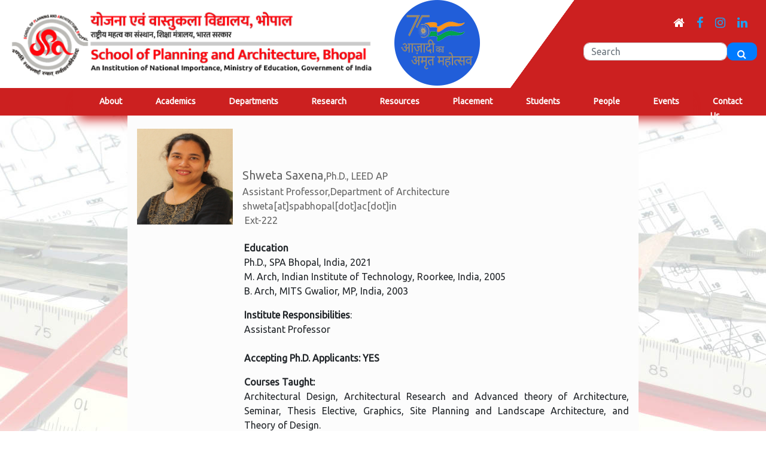

--- FILE ---
content_type: text/html; charset=utf-8
request_url: https://spabhopal.ac.in/shewtasaxena.aspx
body_size: 53156
content:



<!DOCTYPE html>
<html lang="en">
<head>
    <meta charset="utf-8">
    <meta name="viewport" content="width=device-width, initial-scale=1.0">
    <!--stylesheets / link tags loaded here-->
    <link rel="stylesheet" href="https://cdnjs.cloudflare.com/ajax/libs/font-awesome/4.7.0/css/font-awesome.min.css">
<link rel="stylesheet" href="//maxcdn.bootstrapcdn.com/bootstrap/4.0.0/css/bootstrap.min.css"> 
  

    <title>योजना तथा वास्तुकला विद्यालय, भोपाल |School of Planning and Architecture, Bhopal</title>
    <link rel="stylesheet" href="//fonts.googleapis.com/css?family=Ubuntu">
     <link rel="stylesheet" href="Css/newTicker.css">

     <link rel='stylesheet' href='https://unpkg.com/aos@2.3.0/dist/aos.css'>

    <style>
        /*@import url('https://fonts.googleapis.com/css?family=Roboto:300,400');*/
        body {
            font-family: Ubuntu;
        }
    </style>
    <style>
        #ticker1 {
            /*width: 180px;*/
            height: 300px;
            margin: 2em auto;
        }

        #ticker1-wrapper {
            height: 100%;
            width: 100%;
            overflow: hidden;
            position: relative;
        }

            #ticker1-wrapper ul {
                margin: 0;
                padding: 0;
                list-style: none;
                width: 100%;
                /*height: 800px;*/
                position: relative;
                transition: all 1500ms ease-in;
            }

            #ticker1-wrapper li {
                display: block;
                /*height: 50px;*/
                height: auto;
                width: 100%;
                margin-bottom: 0.3em;
                position: relative;
                padding-left: 5px;
                padding-top: 5px;
            }

                #ticker1-wrapper li a {
                    color: rgba(52, 58, 64, 0.99);
                    font-size: 14.5px;
                    font-family: Ubuntu;
                    text-align: justify;
                }

        /*#ticker-wrapper li:nth-child(even) {
                    background: #f5f5f5;
                }*/

        .news {
            width: 260px;
        }


        .news-scroll a {
            text-decoration: none
        }
    </style>
    <script>
        (function () {
            function Ticker1(element) {
                this.el = document.getElementById(element);
                this.init();
            }

            Ticker1.prototype = {
                init: function () {
                    this.items = this.el.getElementsByTagName("li");
                    this.wrapper = document.getElementById("ticker1-wrapper-inner");
                    this.totalItems = this.items.length;
                    this.timer = null;
                    this.index = 0;
                    this.tick();
                    this.hover();
                },

                tick: function () {
                    var self = this;
                    self._setElementOffsets();
                    self.timer = setInterval(function () {
                        self.index++;
                        if (self.index == self.totalItems) {
                            self.index = 0;
                        }
                        var item = self.items[self.index];
                        var top = item.getAttribute("data-top");
                        self.wrapper.style.top = "-" + top + "px";
                    }, 3000);
                },

                hover: function () {
                    var self = this;
                    var li = self.items;
                    for (var i = 0; i < self.totalItems; ++i) {
                        var item = li[i];
                        item.addEventListener("mouseover", function () {
                            clearInterval(self.timer);
                            self.timer = null;

                        }, false);
                        item.addEventListener("mouseout", function () {
                            self.tick();

                        }, false);
                    }
                },

                _setElementOffsets: function () {
                    var self = this;
                    var li = self.items;

                    for (var i = 0; i < self.totalItems; ++i) {
                        var item = li[i];
                        var top = item.offsetTop;

                        item.setAttribute("data-top", top);
                    }
                }
            };

            document.addEventListener("DOMContentLoaded", function () {
                var news = new Ticker1("ticker1");

            });


        })();
    </script>

    <style>
        /* Make the image fully responsive */
        .carousel-inner img {
            width: 100%;
            height: 100%;
        }

        .dot {
            height: 28px;
            width: 30px;
            background-color: #ccc;
            border-radius: 50%;
            display: inline-block;
        }
    </style>

    <style>
        .custom-toggler.navbar-toggler {
            border-color: rgb(255,102,203);
        }

        .custom-toggler .navbar-toggler-icon {
            background-image: url("data:image/svg+xml;charset=utf8,%3Csvg viewBox='0 0 32 32' xmlns='http://www.w3.org/2000/svg'%3E%3Cpath stroke='rgba(255,102,203, 0.7)' stroke-width='2' stroke-linecap='round' stroke-miterlimit='10' d='M4 8h24M4 16h24M4 24h24'/%3E%3C/svg%3E");
        }
    </style>

    <style>
        #mainMenu {
            /* border-bottom: solid .5px #ccc;
            margin-bottom: 5px;*/
            background-color: #cc2020;
            /*height:50px;#343a40*/
            text-align: center;
            -webkit-box-shadow: 0px 15px 19px -9px rgba(204,32,32,1);
            -moz-box-shadow: 0px 15px 19px -9px rgba(204,32,32,1);
            box-shadow: 0px 15px 19px -9px rgba(204,32,32,1);
        }

        #mainMenuTop {
            padding-top: 2px;
            border-bottom: solid .5px #e3f1fe;
            background-color: aliceblue;
            padding-bottom: 2px;
        }

        /* Kamlesh */

        .navbar {
            min-height: 30px !important;
            text-align: center;
            -webkit-box-shadow: 0px 15px 19px -9px rgba(204,32,32,1);
            -moz-box-shadow: 0px 15px 19px -9px rgba(204,32,32,1);
            box-shadow: 0px 15px 19px -9px rgba(204,32,32,1);
        }

        .navbar-nav > li > a, .navbar-brand {
            padding-top: 1px !important;
            padding-bottom: 0 !important;
            height: 30px;
            text-align: center;
        }


            /* Kamlesh */
        .navbar-nav > li > a > span {
                color: #fff;
                font-size: 14px;
                font-weight: bold;
                text-align: center;
                padding-left: 20px;
            }

        .navbar-nav li:hover {
            background-color: #D52626;
        }

            .navbar-nav li:hover > ul.dropdown-menu {
                display: block;
                font-size: 14px;
                /*-webkit-animation: slide-down .6s ease-out;
            -moz-animation: slide-down .6s ease-out;*/
                background-color: #cc2020;
            }

        @-webkit-keyframes slide-down {
            0% {
                opacity: 0;
                -webkit-transform: translateY(-0%);
            }

            100% {
                opacity: 1;
                -webkit-transform: translateY(0);
            }
        }

        @-moz-keyframes slide-down {
            0% {
                opacity: 0;
                -moz-transform: translateY(-0%);
            }

            100% {
                opacity: 1;
                -moz-transform: translateY(0);
            }
        }

        .dropdown-submenu {
            position: relative;
            font-size: 14px;
        }

        .dropdown-submenu > .dropdown-menu {
                top: 15px;
                left: 90%;
                margin-top: -6px;
                font-size: 14px;
            }

        .dropdown-item {
            color: #fff;
        }

        /* rotate caret on hover */
        .dropdown-menu > li > a:hover:after {
            text-decoration: underline;
            transform: rotate(-90deg);
        }

        /*------------------- tabs---------------------------------- */


        /*.card-header {
           
            color:dodgerblue;
            font-weight: bold;
             height: 54px;
        }

        .nav-tabs {
            white-space: nowrap;
            display: inline-block;
            min-width: 100%; 
        }
        .nav-item {
            display: inline-block;
        }
        .nav-link {
          display: inline-block;
        }*/
    

/*................................*/

 

        #footer {
            padding-top: 5px;
            padding-bottom: 5px;
            border-bottom: solid .5px rgba(52, 58, 64, 0.50);
            /*background-color: #cc2020;*/
            background-image: url('MasterImage/FooterBG.jpg');
            background-repeat: repeat;
            font-size: 13px;
        }

        #footer2 {
            padding-top: 20px;
            padding-bottom: 10px;
            background-color: rgba(52, 58, 64, 0.99)
        }

        .footerA {
            color: white;
            text-decoration:none;
        }

            .footerA:hover {
                /*color: black;*/
                font-weight:bold;
                text-decoration:none;
                 color: white;
            }

        .copyright {
            color: white;
            font-size: small;
            border: solid .5px #e52222;
            padding-left: 10px;
        }

        .more-link {
            float: right;
            margin-top: -17px;
            margin-bottom: 1px;
            color: #D92238;
            padding: 1px;
        }

        .triangle {
            /*width: 200px;
    height: 200px;*/
           background: linear-gradient(to bottom right, #fff 0%, #fff 49.7%, #cc2020 50%, #cc2020 100%);
          

        }

        .thbg {
            background-color: #cc2020;
        }

        .zoom {
            transition: transform .5s;
        }

            .zoom:hover {
                transform: scale(1.2);
            }
    </style>
    
  <!-- Google Translater Start-->
<style>
     .goog-te-gadget-icon {
         display: none !important;
     }
 
     .goog-te-gadget-simple a {
         text-decoration: none !important;
     }
 
     /*.goog-te-banner-frame.skiptranslate {
         display: none !important;
     }*/
 
     body {
         top: 0px !important;
     }
 
     /* varsha code start for google translator header removal while selecting language */
 
     body > .skiptranslate > iframe.skiptranslate {
          display: none !important;
          visibility: hidden !important;
     }
     /* varsha code end */
 
     #google_translate_element {
         text-align: right;
         padding-top: 10px;
         padding-bottom: 10px;
     }
 
     /*  
         div#google_translate_element div.goog-te-gadget-simple {
         background-color: #cc2020;
         border-color: #cc2020;
     }
 
     */
     /* varsha start for selectbox css */
     div#google_translate_element div.goog-te-gadget-simple {
             background-color: #cc2020;
             border: 0;
         }
         div#google_translate_element div.goog-te-gadget-simple span {
             color: #fff !important;
         }
 
          div#google_translate_element div.goog-te-gadget-simple a.goog-te-menu-value span {
             color: #fff !important; 
          }
         iframe.VIpgJd-ZVi9od-xl07Ob-OEVmcd {
             box-shadow: none;
         }
         .VIpgJd-ZVi9od-vH1Gmf {
             background-color: #FFF;
             text-decoration: none;
             border: 1px solid #cc2020;
             box-shadow: none;
             overflow: hidden;
             padding: 4px;
             border-radius: 0 0 5px 5px;
         }
         .VIpgJd-ZVi9od-vH1Gmf-ibnC6b div, .VIpgJd-ZVi9od-vH1Gmf-ibnC6b:link div, .VIpgJd-ZVi9od-vH1Gmf-ibnC6b:visited div, .VIpgJd-ZVi9od-vH1Gmf-ibnC6b:active div{
          color:#000
         }
         .VIpgJd-ZVi9od-vH1Gmf-ibnC6b:hover div{
          color:#fff
         }
         /*varsha end*/
 
</style>
<script>
 
     function googleTranslateElementInit() {
         new google.translate.TranslateElement({
             pageLanguage: 'en',
             layout: google.translate.TranslateElement.InlineLayout.SIMPLE,
             autoDisplay: false,
             includedLanguages: 'en,hi,ta,te,ur,kn,gu,bn'
         }, 'google_translate_element');
     }
</script>
<script src="//translate.google.com/translate_a/element.js?cb=googleTranslateElementInit"></script>
<!-- Google Translater END-->

    <style>
        .flip-card {
            text-align: center;
            background-color: transparent;
            width: 180px;
            height: 180px;
            perspective: 1000px;
        }

         .flip-card2 {
            text-align: center;
            background-color: transparent;
            width: 180px;
            height: 157px;
            perspective: 1000px;
        }

        .flip-card-inner {
            position: relative;
            width: 100%;
            height: 100%;
            text-align: center;
            transition: transform 0.6s;
            transform-style: preserve-3d;
            box-shadow: 0 4px 8px 0 rgba(0,0,0,0.2);
            border-radius: 25px;
        }

        .flip-card:hover .flip-card-inner {
            transform: rotateY(180deg);
        }

         .flip-card2:hover .flip-card-inner {
            transform: rotateY(180deg);
        }
        .flip-card-front, .flip-card-back {
            position: absolute;
            width: 100%;
            height: 100%;
            -webkit-backface-visibility: hidden;
            backface-visibility: hidden;
        }

        .flip-card-front {
            background-color: #bbb;
            color: white;
        }

        .flip-card-back {
            background-color: #2980b9;
            color: white;
            transform: rotateY(180deg);
        }
        .auto-style1 {
            left: 0px;
            top: 0px;
        }
    </style>
    <!-- Media Query 29/02/2024 start-->
    <style>
        @media (min-width:320px) { /* smartphones, iPhone, portrait 480x320 phones */

            .triangle {
                display: none !important;
            }
        }

        @media (min-width:481px) { /* portrait e-readers (Nook/Kindle), smaller tablets @ 600 or @ 640 wide. *//

            .triangle {
                display: none !important;
            }
        }

        @media (min-width:641px) { /* portrait tablets, portrait iPad, landscape e-readers, landscape 800x480 or 854x480 phones */

            .triangle {
                display: inline-block !important;
            }
        }

        @media (min-width:961px) { /* tablet, landscape iPad, lo-res laptops ands desktops */

            .triangle {
                display: inline-block !important;
            }
        }

        @media (min-width:992px) { /* big landscape tablets, laptops, and desktops */

            .triangle {
                display: inline-block !important;
            }
        }

        @media (min-width:1025px) { /* big landscape tablets, laptops, and desktops */

            .triangle {
                display: inline-block !important;
            }
        }

        @media (min-width:1281px) { /* hi-res laptops and desktops */

            .triangle {
                display: inline-block !important;
            }
        }
</style>

</head>
<body id="fontsize">
  <section> <!-- Header  -->
    <div class="container-fluid">
        <div class="row text-left">
            <div class="col-md-6 col-9">
                <a href="https://spabhopal.ac.in"><img src="MasterImage/MainLogo231024.png" class="img-fluid" alt="" >
                </a>
            </div>
             <div class="col-md-2 col-3">
                <img src="image/AajadiKaAmritMahtsauo1.png" class="img-fluid" alt="" >              
            </div>

            <div class="col-md-1 col-1 triangle">
            </div>
            <div class="col-md-3 col-12 thbg">
                <div class="social_icon  text-right">
                    <br />
                    <a href="http://spabhopal.ac.in/Home.aspx"><i class="fa fa-home" style="font-size: 20px; color: #fff; padding-top: 4px;"></i></a>&nbsp;&nbsp;&nbsp;&nbsp;
                            <a href="https://www.facebook.com/spabofficial"><i class="fa fa-facebook" style="font-size: 20px; color: #1DA1F2; padding-top: 4px;"></i></a>&nbsp;&nbsp;&nbsp;&nbsp;
                            <a href="https://www.instagram.com/spabhopalofficial/?hl=en"><i class="fa fa-instagram" style="font-size: 20px; color: #1DA1F2; padding-top: 4px;"></i></a>&nbsp;&nbsp;&nbsp;&nbsp;
                            <a href="https://www.linkedin.com/school/school-of-planning-and-architecture-bhopal/posts/?feedView=all"><i class="fa fa-linkedin" style="font-size: 20px; color: #1DA1F2; padding-top: 4px;"></i></a>&nbsp;&nbsp;&nbsp;&nbsp;
                     
                </div>
                <div id="google_translate_element"></div>

                <div>

                    <script>
                        //GOOGLE SEARCH
                        //Enter domain of site to search.
                        var domainroot = "spabhopal.ac.in"
                        function Gsitesearch(curobj) { curobj.q.value = "site:" + domainroot + " " + curobj.qfront.value }
                    </script>
                    <form class="search navbar-form navbar-right" action="http://www.google.com/search" method="get" role="search" onsubmit="Gsitesearch(this)">
                        <div class="input-group">
                            <input name="q" type="hidden">
                            <input class="form-control searchField" name="qfront" type="search" required placeholder="Search" maxlength="50" style="width: 50px; height: 30px; -webkit-border-radius: 10px; -moz-border-radius: 10px; border-radius: 10px;">
                            <span class="input-group-btn">
                                <button type="submit" class="search-button btn btn-primary" style="width: 50px; height: 30px; -webkit-border-radius: 10px; -moz-border-radius: 10px; border-radius: 10px;">
                                    <i class="fa fa-search" style="font-size: 16px; color: #fff;"></i>
                                </button>
                            </span>
                        </div>
                    </form>
                </div>
            </div>
        </div>
    </div>
</section>
    <!--<div class="container-fluid bg-light" id="mainMenu">    -->
    <div class="container-fluid" id="mainMenu">
        <div class="row text-justify">
            <div class="col-sm-0 col-md-0 col-lg-1">&nbsp;&nbsp;</div>           
            <div class="col-sm-12 col-md-12 col-lg-10">
                <!--<nav class="navbar navbar-expand-md navbar-light bg-light"> col-md-offset-10-->
                <nav class="navbar navbar-expand-xl">
                    <button class="navbar-toggler  ml-auto custom-toggler" type="button" data-toggle="collapse" data-target="#navbarNavDropdown" aria-controls="navbarNavDropdown" aria-expanded="false" aria-label="Toggle navigation">
                        <span class="navbar-toggler-icon"></span>
                    </button>
                    <div class="collapse navbar-collapse" id="navbarNavDropdown">
                        <ul class="navbar-nav">
                            
                            <!-- -------------------------------------------------------- -->
                            <li class="nav-item dropdown active">
                                <a class="nav-link" href="#" id="navbarDropdownMenuLink1" data-toggle="dropdown" aria-haspopup="true" aria-expanded="false">
                                    
                                    <span class="sidebar-nav-item">About</span>
                                    <span class="caret"></span>
                                </a>
                                <ul class="dropdown-menu" aria-labelledby="navbarDropdownMenuLink1">
                                    <li><a class="dropdown-item" href="institute.aspx">Institute</a></li>
                                    <li><a class="dropdown-item" href="Chairperson.aspx">Chairperson</a></li>
                                    <li><a class="dropdown-item" href="Director.aspx">Director</a></li>
                                    <li><a class="dropdown-item" href="Logo.aspx">Logo</a></li>
                                    <li><a class="dropdown-item" href="SPA_act.aspx">Gazette</a></li>
                                    <li><a class="dropdown-item" href="https://www.spab.ac.in/pdf/Statutes_of_SPA_Bhopal.pdf">Statutes</a></li>

                                    <li class="dropdown-submenu">
                                        <a class="dropdown-item dropdown-toggle" href="#">Governance</a>
                                        <ul class="dropdown-menu">
                                            <li><a class="dropdown-item" href="Governance.aspx">Governance</a></li>
                                            <li><a class="dropdown-item" title="Deans" href="Deans.aspx">Deans</a></li>
                                            <li><a class="dropdown-item" href="HODs.aspx">HODs </a></li>
                                            <li><a class="dropdown-item" href="Nodal_Officer.aspx">Nodal Officer</a></li>
                                        </ul>
                                    </li>
                                </ul>
                            </li>
                            <!-- -------------------------------------------------------- -->
                            <li class="nav-item dropdown active">
                                <a class="nav-link" href="#" id="navbarDropdownMenuLink2" data-toggle="dropdown" aria-haspopup="true" aria-expanded="false">
                                    
                                    <span class="sidebar-nav-item">Academics</span>
                                    <span class="caret"></span>
                                </a>
                                <ul class="dropdown-menu" aria-labelledby="navbarDropdownMenuLink2">
                                    <li><a class="dropdown-item" href="ProgrammesOffered.aspx">Programmes Offered</a> </li>
                                    <li><a class="dropdown-item" href="Doctoral.aspx">Doctoral</a></li>
                                    <li><a class="dropdown-item" href="Postgraduate.aspx">Post Graduate </a></li>
                                    <li><a class="dropdown-item" href="Undergraduate.aspx">Under Graduate</a></li>
                                    <li><a class="dropdown-item" href="Admission.aspx">Admission </a></li>
                                    <li><a class="dropdown-item" href="MoUs.aspx">MoUs</a></li>
                                    <li><a class="dropdown-item" href="https://www.spab.ac.in/pdf/IICcertificate.pdf">Establishment</a></li>
                                </ul>
                            </li>
                            <!-- -------------------------------------------------------- -->
                            <li class="nav-item dropdown active">
                                <a class="nav-link" href="#" id="navbarDropdownMenuLink6" data-toggle="dropdown" aria-haspopup="true" aria-expanded="false">
                                    
                                    <span class="sidebar-nav-item">Departments</span>
                                    <span class="caret"></span>
                                </a>
                                <ul class="dropdown-menu" aria-labelledby="navbarDropdownMenuLink6">
                                    <li><a class="dropdown-item" href="https://www.ar.spab.ac.in/" target="_blank">Architecture</a></li>
                                    <li><a class="dropdown-item" href="https://www.conservation.spab.ac.in/" target="_blank">Conservation</a></li>
                                    <li><a class="dropdown-item" href="https://www.landscape.spab.ac.in/" target="_blank">Landscape</a></li>
                                    <li><a class="dropdown-item" href="https://www.ud.spab.ac.in/" target="_blank">Urban Design</a></li>
                                    <li><a class="dropdown-item" href="https://www.ep.spab.ac.in/" target="_blank">Environmental Planning</a></li>
                                    <li><a class="dropdown-item" href="https://www.urp.spab.ac.in/" target="_blank">Urban and Regional Planning</a></li>
                                    <li><a class="dropdown-item" href="https://www.tp.spab.ac.in/" target="_blank">Transport Planning</a></li>
                                    <li><a class="dropdown-item" href="https://www.bem.spab.ac.in/" target="_blank">Building Engineering & Management</a></li>
                                    <li><a class="dropdown-item" href="https://www.design.spab.ac.in/" target="_blank">Design</a></li>

                                </ul>
                            </li>
                           

                            <!-- -------------------------------------------------------- -->
                            <li class="nav-item dropdown active">
                                <a class="nav-link" href="#" id="navbarDropdownMenuLink3" data-toggle="dropdown" aria-haspopup="true" aria-expanded="false">
                                    
                                    <span class="sidebar-nav-item">Research</span>
                                    <span class="caret"></span>
                                </a>
                                <ul class="dropdown-menu" aria-labelledby="navbarDropdownMenuLink3">
                                    <li class="dropdown-submenu">
                                        <a class="dropdown-item dropdown-toggle" href="#">Centers</a>
                                        <ul class="dropdown-menu">
                                            <li><a class="dropdown-item" href="CHCR_About.aspx">CHCR</a></li>
                                            <li><a class="dropdown-item" href="Centers_GEOIC.aspx">Centre for Geoinformatics</a></li>
                                            <li><a class="dropdown-item" href="ccks.aspx">CCKS</a></li>
                                            <li><a class="dropdown-item" href="itcu.aspx">ITCU</a></li>
                                            <li><a class="dropdown-item" href="https://sites.google.com/spabhopal.ac.in/nationalcentreforruralspatialp/home">NCSRDP</a></li>
                                            <li><a class="dropdown-item" href="https://www.cikstp.spab.ac.in/">CIKSTP</a></li>
                                        </ul>
                                    </li>
                                    <li class="dropdown-submenu">
                                        <a class="dropdown-item dropdown-toggle" href="#">SPA Journal</a>
                                        <ul class="dropdown-menu">
                                            <li><a class="dropdown-item" href="https://www.jsh.spab.ac.in/">Journal of Sustainable Habitat</a></li>
                                            <li><a class="dropdown-item" href="SPANDREL.aspx">SPANDREL</a></li>
                                            
                                            <li><a class="dropdown-item" href="authors.aspx">Guidelines for Authors</a></li>
                                        </ul>
                                    </li>
                                   <li class="dropdown-submenu">
                                        <a class="dropdown-item dropdown-toggle" href="#">Projects</a>
                                        <ul class="dropdown-menu">
                                            <li><a class="dropdown-item" href="projects.aspx">All Projects </a></li>
                                            <li><a class="dropdown-item" href="http://spabhopal.ac.in/BReUCom.aspx">BReuCom</a></li>
                                            <li><a class="dropdown-item" href="https://www.spab.ac.in/dic/">DIC - SFA </a></li>
                                            <li><a class="dropdown-item" href="https://www.spab.ac.in/BOOKLET_BROCHURE.pdf">DIC - UDIH </a></li>
                                        </ul>
                                    </li>
                                <li><a class="dropdown-item" href="https://www.spabhopalamrutcenter.spab.ac.in/">Amrut Center</a></li>
                                </ul>
                            </li>
                            <!-- -------------------------------------------------------- -->
                            <li class="nav-item dropdown active">
                                <a class="nav-link" href="#" id="navbarDropdownMenuLink4" data-toggle="dropdown" aria-haspopup="true" aria-expanded="false">
                                    
                                    <span class="sidebar-nav-item">Resources </span>
                                    <span class="caret"></span>
                                </a>
                                <ul class="dropdown-menu" aria-labelledby="navbarDropdownMenuLink4">
                                    <li><a class="dropdown-item" href="notice_rajbhasha.aspx">राजभाषा विभाग</a></li>
                                     <li><a class="dropdown-item" href="https://library.spab.ac.in/" target="_blank">Library</a></li> 
                                    <li><a class="dropdown-item" href="Studios.aspx">Studios</a></li>
                                    <li class="dropdown-submenu">
                                        <a class="dropdown-item dropdown-toggle" href="#">Labs</a>
                                        <ul class="dropdown-menu">
                                            <li><a class="dropdown-item" href="computer.aspx">Graphics Lab</a></li>
                                            <li><a class="dropdown-item" href="GIS.aspx">GIS</a></li>
                                        </ul>
                                    </li>
                                    <li><a class="dropdown-item" href="Health.aspx">Health</a></li>
                                    <li><a class="dropdown-item" href="MaintenanceCell.aspx">Maintenance Cell</a></li>
                                    <li><a class="dropdown-item" href="DataCenter.aspx">Computer Center</a></li>
                                    <li><a class="dropdown-item" href="Workshop.aspx">Workshop</a></li>
                                    <li><a class="dropdown-item" href="https://gh.spab.ac.in/">Guest House</a></li>
                                </ul>
                            </li>
                              <!-- **************************************** -->
                            <li class="nav-item active">
                                <a href="training.aspx" class="nav-link">
                                    
                                    <span class="sidebar-nav-item">Placement</span>
                                    <span class="caret"></span>
                                </a>
                            </li>
                            <!-- -------------------------------------------------------- -->
                             <li class="nav-item dropdown active">
                                <a class="nav-link" href="#" id="navbarDropdownMenuLink5" data-toggle="dropdown" aria-haspopup="true" aria-expanded="false">
                                    
                                    <span class="sidebar-nav-item">Students </span>
                                    <span class="caret"></span>
                                </a>
                                <ul class="dropdown-menu" aria-labelledby="navbarDropdownMenuLink5">
                                    <!-- ****************************************************** -->
                                    <li class="dropdown-submenu">
                                        <a class="dropdown-item dropdown-toggle" href="#">Examination</a>
                                        <ul class="dropdown-menu">
                                            <li><a class="dropdown-item" href="notice.aspx">Notices</a></li>
                                            <li><a class="dropdown-item" href="Syllabus.aspx">Syllabus</a></li>
                                            <li><a class="dropdown-item" href="Result.aspx">Results</a></li>
                                            <li><a class="dropdown-item" href="TimeTable.aspx">Time Table</a></li>
                                        </ul>
                                    </li>
                                    <!-- ****************************************************** -->
                                    <li><a class="dropdown-item" href="Students_forms.aspx">Forms</a></li>
                                    <li><a class="dropdown-item" href="Hostel.aspx">Hostel</a></li>
                                     <li class="dropdown-submenu">
                                        <a class="dropdown-item dropdown-toggle" href="#">Ordinance</a>
                                        <ul class="dropdown-menu">                                            
                                            <li><a class="dropdown-item" href="https://www.spab.ac.in/pdf/Ordinance/Ordinances_for_Undergraduate_and_Postgraduate_Amended_2024.pdf">Ordinances for UG & PG (Amended) 2024</a></li>
                                            <li><a class="dropdown-item" href="https://www.spab.ac.in/pdf/Ordinance/Regulations_UG_and_PG_After_10th_Senate_Meeting_Updated.pdf">UG & PG (Amended) 2019</a></li>
                                           <li><a class="dropdown-item" href="https://www.spab.ac.in/pdf/Ordinance/PhD%20Ordinance%202018.pdf">PhD - Amended 2018</a></li>
                                            <li><a class="dropdown-item" href="https://www.spab.ac.in/pdf/Ordinance/PhD_Ordinances_July_2020.pdf">PhD - Amended 2020</a></li>
                                            <li><a class="dropdown-item" href="https://www.spab.ac.in/pdf/Ordinance/PhD_Ordinance_approved_by_20th_Senate3092025_58th_BoG_08_10_2025.pdf">PhD - Amended 2024</a></li>
                                        </ul>
                                    </li>
                                    <li><a class="dropdown-item" href="StudentActivity.aspx">Student Activity </a></li>
                                    <li><a class="dropdown-item" href="training.aspx">Training &amp; Placement</a></li>
                                   
                                </ul>
                            </li>


                            <!-- -------------------------------------------------------- -->
                            <li class="nav-item dropdown active">
                                <a class="nav-link" href="#" id="navbarDropdownMenuLink7" data-toggle="dropdown" aria-haspopup="true" aria-expanded="false">
                                    
                                    <span class="sidebar-nav-item">People </span>
                                    <span class="caret"></span>
                                </a>
                                <ul class="dropdown-menu" aria-labelledby="navbarDropdownMenuLink7">
                                    <li><a class="dropdown-item" href="faculty.aspx">Faculty</a></li>
                                    
                                    <li><a class="dropdown-item" href="Staff.aspx">Staff</a></li>
                                    <li class="dropdown-submenu">
                                        <a class="dropdown-item dropdown-toggle" href="#">Students</a>
                                        <ul class="dropdown-menu">
                                            <li><a class="dropdown-item" href="UndergraduateStudent.aspx">Under Graduate</a></li>
                                            <li><a class="dropdown-item" href="PostgraduateStudent.aspx">Post Graduate </a></li>
                                            <li><a class="dropdown-item" href="PhdStudent.aspx">PhD Scholars </a></li>
                                        </ul>
                                    </li>
                                    <li><a class="dropdown-item" href="http://alumni.spab.ac.in/">Alumni</a></li>
                                </ul>
                            </li>
                            <!-- -------------------------------------------------------- -->
                            <li class="nav-item dropdown active">
                                <a class="nav-link" href="#" id="navbarDropdownMenuLink8" data-toggle="dropdown" aria-haspopup="true" aria-expanded="false">
                                    
                                    <span class="sidebar-nav-item">Events    </span>
                                    <span class="caret"></span>
                                </a>
                                <ul class="dropdown-menu" aria-labelledby="navbarDropdownMenuLink8">
                                    <li><a class="dropdown-item" href="UpcomingEvents.aspx">Upcoming Events</a></li>
                                    <li><a class="dropdown-item" href="Events.aspx">Recent Events</a></li>
                                    
                                </ul>
                            </li>

                            <!-- -------------------------------------------------------- -->
                            <li class="nav-item active">
                                <a href="contact_us.aspx" class="nav-link">
                                    
                                    <span class="sidebar-nav-item">Contact Us</span>
                                    <span class="caret"></span>
                                </a>
                            </li>
                            <!-- -------------------------------------------------------- -->

                        </ul>
                    </div>
                </nav>
            </div>
            <div class="col-sm-0 col-md-0 col-lg-1"></div>
        </div>
    </div>


    <div class="clearfix"></div>

    

    <div class="container-fluid" style="background-image: url('MasterImage/mainbg.jpg'); background-repeat: repeat;">
        <div class="row">
            <div class="col-sm-2 col-md-2 col-lg-2">&nbsp;&nbsp;</div>

            <div class="col-sm-8 col-md-8 col-lg-8 text-justify" style="background-color: #FCFCFC" data-aos="fade-up">
                <form method="post" action="./shewtasaxena.aspx" id="form1">
<div class="aspNetHidden">
<input type="hidden" name="__VIEWSTATE" id="__VIEWSTATE" value="/wEPDwUKMTY1NDU2MTA1MmRkPCX9EC6BtdexCezbvXK9ewoFxwLs3ZHuTY1oEXUj35s=" />
</div>

<div class="aspNetHidden">

	<input type="hidden" name="__VIEWSTATEGENERATOR" id="__VIEWSTATEGENERATOR" value="1A50A7FF" />
</div>
                    
<table  border="0"  cellpadding="0" >
  <tr>
    <td style="height:10px; width:200px; top:0px;">
	<table  width="600px">
	<tr>
	<td>
	
  <a href="#"><img src="Faculty Photographs/ShwetaSaxena.JPG" alt="" style="height:160px; width:160px" /></a>
				
  </td>
  
  <td style="height:120px; width:700px; padding-top:85px; color:#666666; padding-left:15px;">
  <span class="style3"> 
<p><span style="font-size:20px; width:700px; height:20px;"> Shweta Saxena,</span>Ph.D., LEED AP
         <br/>
    Assistant Professor,Department of   Architecture <br/>
   shweta[at]spabhopal[dot]ac[dot]in<br/>
   &nbsp;Ext-222
   </p></span>
 </td>
 
 </tr>
 </table>
 </td>  </tr>
	
	<tr>
	<td style="height:5px; width:200px;"> </td>
	<td style="height:5px; width:200px;" > </td>
	<td style="height:5px; width:200px;" > </td> 
	</tr>
	
   <tr>
   <td colspan="3" style=" width:400px; padding-left:180px;">
 <span class="style3">
 <p> <strong> Education</strong><br/> 
  Ph.D., SPA Bhopal, India, 2021<br/> 

M. Arch, Indian Institute of Technology, Roorkee, India, 2005<br/> 

B. Arch, MITS Gwalior, MP, India, 2003 </p> 
  
   <p><strong>Institute Responsibilities</strong>: <br />
Assistant Professor 
       <br />
       <br />
      <strong> Accepting Ph.D. Applicants: YES</strong>
   </p>

<p><strong>Courses Taught: </strong> <br />
Architectural Design, Architectural Research and Advanced theory of Architecture, Seminar, Thesis Elective, Graphics, Site Planning and Landscape Architecture, and Theory of Design.

</p>

<p><strong>Areas of Research/Study:</strong> <br /> <br />
Architecture Education, Pedagogical Approaches in Design Studios, Design Thinking, Sustainable Design, Design-build Studios, Energy and Environmental Design. Design Teaching Models.  </p>

     <p><strong>About Shweta Saxena:</strong> <br /> <br />
         Shweta Saxena is Assistant Professor in the Department of Architecture at School of Planning and Architecture, Bhopal, India. She is the co-editor of SPANDREL, ISSUE 10 “Learning from Informal Settlements” (SPA Press, 2015). She enjoys the multifaceted nature of architectural education; however, her core interest lies in environmental design. Having presented her work in India, USA and Canada, and being a LEED accredited professional, she brings to the institution the knowledge of current global trends and measurable means of sustainability. Recently, her research efforts are directed towards evaluating various pedagogical approaches in architectural education. Her Doctoral research is aimed at development of tools for assessment of learning in Design-build studio types.
         <br /><br />
At SPA Bhopal, she also serves as Girls Hostel Warden. Presently, she is also a member of curriculum revision committee and crèche committee.  

     </p>

<p> <a href="https://www.spab.ac.in/CV/ShwetaSaxena06032023.pdf" target="_blank" class="style5i"> CV </a> <br />
</p>
</span>
   </td>
   </tr>
           
   
</table>

                </form>
            </div>
            <div class="col-sm-2 col-md-2 col-lg-2">&nbsp;&nbsp;</div>
            <!-- /.col-lg-12 -->
        </div>
        <!-- /.row -->
    </div>
  

    <hr />
  
    <div class="container-fluid" id="footer">
        <div class="row text-justify">
            <br />
            <div class="col-sm-2 col-md-2 col-lg-2">
                <b style="color: #fff">Archives</b><br />                 
                <span style="color: #ccc">.&nbsp;.&nbsp;.&nbsp;.&nbsp;.&nbsp;.&nbsp;.&nbsp;.&nbsp;.&nbsp;.&nbsp;.&nbsp;.&nbsp;.&nbsp;.&nbsp;.&nbsp;.&nbsp;.&nbsp;.&nbsp;.&nbsp;.&nbsp;.&nbsp;.&nbsp;.&nbsp;.&nbsp;.&nbsp;.&nbsp;.&nbsp;.&nbsp;.&nbsp;.&nbsp;.</span><br />
                <a href="AcademicCalenderArchive.aspx" class="footerA">&nbsp;&nbsp;Academic Calendar</a>
                <br />
             <a href="AdmissionArchive.aspx" class="footerA">&nbsp;&nbsp;Admission</a>
                <br />
                <a href="annual_return.aspx" class="footerA">&nbsp;&nbsp;Annual Property Return</a>
                <br />
                <a href="annual_report.aspx" class="footerA">&nbsp;&nbsp;Annual Report</a>
                <br />
                <a href="https://convocationarchives.spab.ac.in/" class="footerA">&nbsp;&nbsp;Convocation</a>
                <br />
                <a href="consultancy.aspx" class="footerA">&nbsp;&nbsp;Consultancy</a>
                <br />
                <a href="https://www.spab.ac.in/pdf/Ordinance/Ordinance%20for%20UG%20and%20PG%20Programmes%202018.pdf" class="footerA">&nbsp;&nbsp;Ordinance for UG & PG</a>
                <br />
                             

                <a href="Archieve.aspx" class="footerA">&nbsp;&nbsp;Events </a>
                <br />
                <a href="internship_archive.aspx" class="footerA">&nbsp;&nbsp;Internship</a>
                <br />
                <a href="NoticeArchives.aspx" class="footerA">&nbsp;&nbsp;Notice</a>
                <br />
                <a href="vacantposition_archive.aspx" class="footerA">&nbsp;&nbsp;Recruitment </a>
                <br />
                <a href="tender_archive.aspx" class="footerA">&nbsp;&nbsp;Tender </a>
                <br />
               <a href="https://www.spab.ac.in/pdf/Administration/Holidays-2024.pdf" class="footerA">&nbsp;&nbsp;Holidays - 2024</a>
            </div>

            <div class="col-sm-2 col-md-2 col-lg-2">
                <b style="color: #fff;">Quick Links</b><br />
                <span style="color: #ccc">.&nbsp;.&nbsp;.&nbsp;.&nbsp;.&nbsp;.&nbsp;.&nbsp;.&nbsp;.&nbsp;.&nbsp;.&nbsp;.&nbsp;.&nbsp;.&nbsp;.&nbsp;.&nbsp;.&nbsp;.&nbsp;.&nbsp;.&nbsp;.&nbsp;.&nbsp;.&nbsp;.&nbsp;.&nbsp;.&nbsp;.&nbsp;.&nbsp;.&nbsp;.&nbsp;.</span><br />
                <a href="https://alumni.spab.ac.in" class="footerA">Alumni</a>                
                <br />
                <a href="CasteBasedDiscrimination.aspx" class="footerA">Caste-based discrimination complaints system </a>
                <br />

                <a href="https://www.pgportal.gov.in/" class="footerA">CPGRAMS Portal</a>
                <br />


               
                <a href="https://convocation.spab.ac.in/" class="footerA" target="_blank">Convocation</a><br />
                <a href="https://gh.spab.ac.in" class="footerA" target="_blank">Guest House Online Booking</a><br />
                 <a href="OfficeOrder.aspx" class="footerA" target="_blank">Office Memorandum</a><br />
                 <a href="https://spabhopal.samarth.ac.in/index.php/site/login" class="footerA" target="_blank">Faculty/Staff Samarth Portal</a><br />

            </div>
            <div class="col-sm-2 col-md-2 col-lg-2">
                <b style="color: #fff;">Important Links</b><br />
                <span style="color: #ccc">.&nbsp;.&nbsp;.&nbsp;.&nbsp;.&nbsp;.&nbsp;.&nbsp;.&nbsp;.&nbsp;.&nbsp;.&nbsp;.&nbsp;.&nbsp;.&nbsp;.&nbsp;.&nbsp;.&nbsp;.&nbsp;.&nbsp;.&nbsp;.&nbsp;.&nbsp;.&nbsp;.&nbsp;.&nbsp;.&nbsp;.&nbsp;.&nbsp;.&nbsp;.&nbsp;.</span><br />
                <a href="AcademicCalender.aspx" target="_blank" class="footerA">Academic Calendar</a>
                <br />
                <a href="annual_report.aspx" class="footerA" target="_blank">Annual Report</a>
                <br />           
               <a href="https://www.spab.ac.in/rti/APR/Annual_Property_Return-2024.pdf" class="footerA">Annual Property Return</a>
                <br />
                <a href="AntiRagging.aspx" class="footerA">Anti Ragging </a>
                <br />
                 <a href="ARIIA.aspx" class="footerA">ARIIA</a>
                <br />
                <a href="https://www.spab.ac.in/rti/2025/Draft_Phone_Directory_Ason_10.7.2025.pdf" class="footerA">Directory</a><br />

                

                <a href="FeeStructure.aspx" class="footerA">Fee Structure</a>
                <br />
                <a href="forms.aspx" class="footerA">Forms</a>
                 <br />
                  <a href="https://www.spab.ac.in/pdf/Administration/Holidays-2026.pdf" class="footerA">Holidays - 2026</a>               
                <br />
                  <a href="https://www.spab.ac.in/pdf/Administration/Holidays-2025.pdf" class="footerA">Holidays - 2025</a>               
                <br />
              <a href="ICC.aspx" target="_blank" class="footerA">Internal Complaint Committee </a>
                <br />
                <a href="Policy.aspx" target="_blank" class="footerA">Policies</a>
                <br />

            </div>
            <div class="col-sm-2 col-md-2 col-lg-2">
                <b style="color: #fff;">Useful Links</b><br />
                <span style="color: #ccc">.&nbsp;.&nbsp;.&nbsp;.&nbsp;.&nbsp;.&nbsp;.&nbsp;.&nbsp;.&nbsp;.&nbsp;.&nbsp;.&nbsp;.&nbsp;.&nbsp;.&nbsp;.&nbsp;.&nbsp;.&nbsp;.&nbsp;.&nbsp;.&nbsp;.&nbsp;.&nbsp;.&nbsp;.&nbsp;.&nbsp;.&nbsp;.&nbsp;.&nbsp;.&nbsp;.</span><br />
                <a href="http://opac.spab.ac.in/" class="footerA">Library Catalogue</a>
                <br />
                <a href="manuals.aspx" class="footerA">Manuals</a>
                <br />
                <a href="VacantPosition.aspx" class="footerA">Recruitment</a>
                <br />
                <a href="rti.aspx" class="footerA">RTI</a>
                <br />
                <a href="ScholarShip.aspx" class="footerA">Scholarship</a>
                <br />
                <a href="sitemap.aspx" class="footerA">Sitemap</a>
                
                <br />
                <a href="Syllabus.aspx" class="footerA">Syllabus</a>
                <br />
                <a href="tender.aspx" class="footerA">Tenders</a>&nbsp;
                <br />
                <a href="Webinars.aspx" class="footerA">Webinar Series</a>
                 <br />
                <a href="https://www.spab.ac.in/pdf/SPAB_ICC_Poster_Final.pdf" class="footerA">Women Cell</a>               

            </div>
            <div class="col-sm-4 col-md-4 col-lg-4">
                <div class="copyright">
                    <p>
                        © 2017. SPA. All rights Reserved.<br />
                        Developed & Maintained By Computer Center.
                    </p>
                </div>
                <br />


                <div class="copyright">
                    <p>
                        School of Planning and Architecture Bhopal<br />
                        Neelbad Road, Bhauri,  Bhopal - 462030  Phone: 0755-2526800
                    </p>
                </div>
                
            </div>

        </div>

    </div>
    <script>
        // sandbox disable popups
        if (window.self !== window.top && window.name != "view1") {
            ;
            window.alert = function () {/*disable alert*/ };
            window.confirm = function () {/*disable confirm*/ };
            window.prompt = function () {/*disable prompt*/ };
            window.open = function () {/*disable open*/ };
        }

        // prevent href=# click jump
        document.addEventListener("DOMContentLoaded", function () {
            var links = document.getElementsByTagName("A");
            for (var i = 0; i < links.length; i++) {
                if (links[i].href.indexOf('#') != -1) {
                    links[i].addEventListener("click", function (e) {
                        console.debug("prevent href=# click");
                        if (this.hash) {
                            if (this.hash == "#") {
                                e.preventDefault();
                                return false;
                            }
                            else {
                                /*
                                var el = document.getElementById(this.hash.replace(/#/, ""));
                                if (el) {
                                  el.scrollIntoView(true);
                                }
                                */
                            }
                        }
                        return false;
                    })
                }
            }
        }, false);
    </script>
    <!--scripts loaded here-->   
<script src="//ajax.googleapis.com/ajax/libs/jquery/2.2.4/jquery.min.js"></script>
    <script src="//cdnjs.cloudflare.com/ajax/libs/popper.js/1.13.0/umd/popper.min.js"></script>
    <script src="//maxcdn.bootstrapcdn.com/bootstrap/4.0.0/js/bootstrap.min.js"></script>



     <script src='https://unpkg.com/aos@2.3.0/dist/aos.js'></script>
    <script id="rendered-js">
        AOS.init({
            duration: 1500
        });
    </script>


</body>
</html>




--- FILE ---
content_type: text/css
request_url: https://spabhopal.ac.in/Css/newTicker.css
body_size: 1699
content:
@import url(http://fonts.googleapis.com/css?family=Ubuntu);

@keyframes ticker {
    0% {
        margin-top: 0
    }

    25% {
        margin-top: -30px
    }

    50% {
        margin-top: -60px
    }

    75% {
        margin-top: -90px
    }

    100% {
        margin-top: 0
    }
}

.news1 {
    /*box-shadow: inset 0 -15px 30px rgba(0,0,0,0.4), 0 1px 5px rgba(0,0,0,0.5);*/
    width: 100%;
    height: 40px;
    /*margin: 20px auto;
    */
    overflow: hidden;
    border-radius: 4px;
    border: solid rgba(195, 13, 13, 0.36) .5px;
    padding: 3px;
    -webkit-user-select: none
}

    .news1 span {
        float: left;
        color: #fff;
        padding: 6px;
        position: relative;
        top: 1%;
        border-radius: 4px;
        box-shadow: inset 0 -15px 30px rgba(0,0,0,0.4);
        font: 16px 'Ubuntu', Helvetica, Arial, sans-serif;
        -webkit-font-smoothing: antialiased;
        -webkit-user-select: none;
        cursor: pointer
    }

    .news1 ul {
        float: left;
        padding-left: 20px;
        animation: ticker 10s cubic-bezier(1, 0, .5, 0) infinite;
        -webkit-user-select: none
    }

        .news1 ul li {
            line-height: 30px;
            list-style: none
        }

            .news1 ul li a {
                color: blue;
                text-decoration: none;
                font: 15px 'Ubuntu',Helvetica, Arial, sans-serif;
                -webkit-font-smoothing: antialiased;
                -webkit-user-select: none
            }

           
        .news1 ul:hover {
            animation-play-state: paused
        }

    .news span:hover + ul {
        animation-play-state: paused
    }

/* OTHER COLORS */
.red {
    background:#fff;
}

    .red span {
        background: #c22b2c
    }
